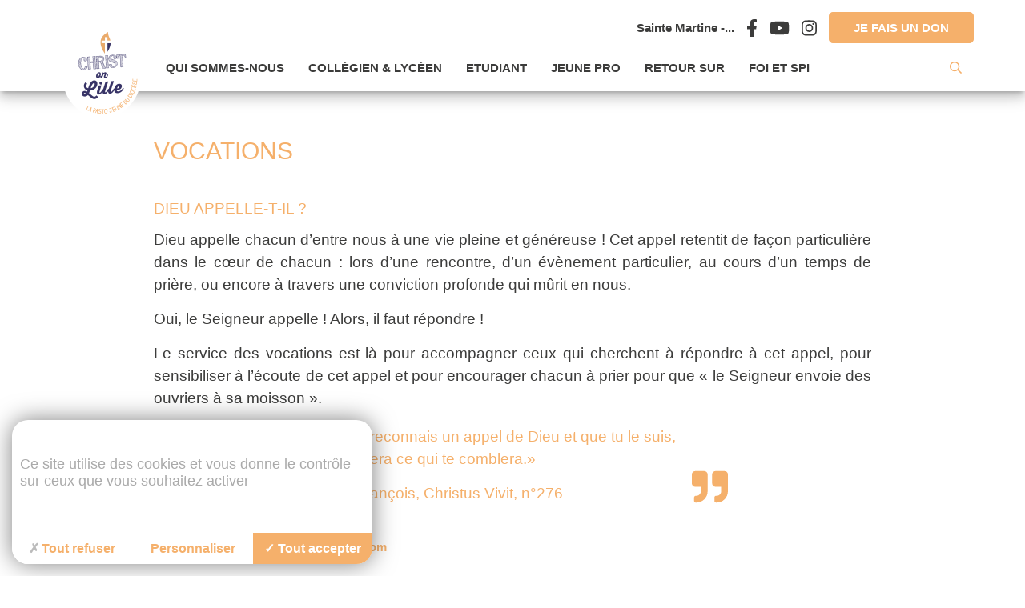

--- FILE ---
content_type: text/html; charset=UTF-8
request_url: https://christonlille.com/foi-et-spiritualite/vocation/
body_size: 13101
content:
<!doctype html>
<html lang="fr-FR">
  <head>
  <meta charset="utf-8">
  <meta http-equiv="x-ua-compatible" content="ie=edge">
  <meta name="viewport" content="width=device-width, initial-scale=1, shrink-to-fit=no">

  	
	<link href="https://cdn.keeo.com/tarteaucitron2.css" rel="stylesheet" type="text/css">
  <script src="https://cdn.keeo.com/tarteaucitron_style.js" type="text/javascript"></script>


	<style media="all">
	  :root {
		--tarteaucitron_primary: #f5b06b;
		--tarteaucitron_secondary: #ce6c0d;
	  }
	</style>
  
  <meta name='robots' content='index, follow, max-image-preview:large, max-snippet:-1, max-video-preview:-1' />
<script type="text/javascript" src="https://tarteaucitron.io/load.js?domain=christonlille.com&uuid=8c587d5c6e1d7eb205177c86f2a19dc117d82d3d"></script>
	<!-- This site is optimized with the Yoast SEO plugin v26.0 - https://yoast.com/wordpress/plugins/seo/ -->
	<title>Vocations - Christonlille | Christ on Lille</title>
	<link rel="canonical" href="https://christonlille.com/foi-et-spiritualite/vocation/" />
	<meta property="og:locale" content="fr_FR" />
	<meta property="og:type" content="article" />
	<meta property="og:title" content="Vocations - Christonlille" />
	<meta property="og:url" content="https://christonlille.com/foi-et-spiritualite/vocation/" />
	<meta property="og:site_name" content="Christonlille" />
	<meta property="article:modified_time" content="2024-12-09T08:30:00+00:00" />
	<meta name="twitter:card" content="summary_large_image" />
	<script type="application/ld+json" class="yoast-schema-graph">{"@context":"https://schema.org","@graph":[{"@type":"WebPage","@id":"https://christonlille.com/foi-et-spiritualite/vocation/","url":"https://christonlille.com/foi-et-spiritualite/vocation/","name":"Vocations - Christonlille","isPartOf":{"@id":"https://christonlille.com/#website"},"datePublished":"2021-02-23T13:18:04+00:00","dateModified":"2024-12-09T08:30:00+00:00","breadcrumb":{"@id":"https://christonlille.com/foi-et-spiritualite/vocation/#breadcrumb"},"inLanguage":"fr-FR","potentialAction":[{"@type":"ReadAction","target":["https://christonlille.com/foi-et-spiritualite/vocation/"]}]},{"@type":"BreadcrumbList","@id":"https://christonlille.com/foi-et-spiritualite/vocation/#breadcrumb","itemListElement":[{"@type":"ListItem","position":1,"name":"Accueil","item":"https://christonlille.com/"},{"@type":"ListItem","position":2,"name":"Foi et Spiritualité","item":"https://christonlille.com/foi-et-spiritualite/"},{"@type":"ListItem","position":3,"name":"Vocations"}]},{"@type":"WebSite","@id":"https://christonlille.com/#website","url":"https://christonlille.com/","name":"Christonlille","description":"","potentialAction":[{"@type":"SearchAction","target":{"@type":"EntryPoint","urlTemplate":"https://christonlille.com/?s={search_term_string}"},"query-input":{"@type":"PropertyValueSpecification","valueRequired":true,"valueName":"search_term_string"}}],"inLanguage":"fr-FR"}]}</script>
	<!-- / Yoast SEO plugin. -->


<link rel='dns-prefetch' href='//ajax.googleapis.com' />
<link rel='dns-prefetch' href='//christonlille.com' />
<link rel='dns-prefetch' href='//lille.catholique.fr' />
<link rel="alternate" title="oEmbed (JSON)" type="application/json+oembed" href="https://christonlille.com/wp-json/oembed/1.0/embed?url=https%3A%2F%2Fchristonlille.com%2Ffoi-et-spiritualite%2Fvocation%2F" />
<link rel="alternate" title="oEmbed (XML)" type="text/xml+oembed" href="https://christonlille.com/wp-json/oembed/1.0/embed?url=https%3A%2F%2Fchristonlille.com%2Ffoi-et-spiritualite%2Fvocation%2F&#038;format=xml" />
<style id='wp-img-auto-sizes-contain-inline-css' type='text/css'>
img:is([sizes=auto i],[sizes^="auto," i]){contain-intrinsic-size:3000px 1500px}
/*# sourceURL=wp-img-auto-sizes-contain-inline-css */
</style>
<link rel='stylesheet' id='venio-style-css' href='https://christonlille.com/app/plugins/venio/classes/../assets/venio.css?ver=6.9' type='text/css' media='all' />
<link rel='stylesheet' id='netsposts_css-css' href='https://christonlille.com/app/plugins/network-posts-extended/css/net_posts_extended.css?ver=6.9' type='text/css' media='all' />
<link rel='stylesheet' id='netsposts_star_css-css' href='https://christonlille.com/app/plugins/network-posts-extended/css/fontawesome-stars.css?ver=6.9' type='text/css' media='all' />
<link rel='stylesheet' id='wp_mailjet_form_builder_widget-widget-front-styles-css' href='https://christonlille.com/app/plugins/mailjet-for-wordpress/src/widgetformbuilder/css/front-widget.css?ver=6.1.5' type='text/css' media='all' />
<link rel='stylesheet' id='sage/main.css-css' href='https://lille.catholique.fr/app/themes/christonlille-sage/dist/styles/main_937e6875.css' type='text/css' media='all' />
<link rel='stylesheet' id='sib-front-css-css' href='https://christonlille.com/app/plugins/mailin/css/mailin-front.css?ver=6.9' type='text/css' media='all' />
<script type="text/javascript" src="https://ajax.googleapis.com/ajax/libs/jquery/3.4.1/jquery.min.js" id="jquery-js"></script>
<script type="text/javascript" id="sib-front-js-js-extra">
/* <![CDATA[ */
var sibErrMsg = {"invalidMail":"Veuillez entrer une adresse e-mail valide.","requiredField":"Veuillez compl\u00e9ter les champs obligatoires.","invalidDateFormat":"Veuillez entrer une date valide.","invalidSMSFormat":"Veuillez entrer une num\u00e9ro de t\u00e9l\u00e9phone valide."};
var ajax_sib_front_object = {"ajax_url":"https://christonlille.com/wp-admin/admin-ajax.php","ajax_nonce":"5547c43ea4","flag_url":"https://christonlille.com/app/plugins/mailin/img/flags/"};
//# sourceURL=sib-front-js-js-extra
/* ]]> */
</script>
<script type="text/javascript" src="https://christonlille.com/app/plugins/mailin/js/mailin-front.js?ver=1748254645" id="sib-front-js-js"></script>
<link rel="https://api.w.org/" href="https://christonlille.com/wp-json/" /><link rel="alternate" title="JSON" type="application/json" href="https://christonlille.com/wp-json/wp/v2/pages/2614" /><!-- Analytics by WP Statistics - https://wp-statistics.com -->
<link rel="icon" href="https://lille.catholique.fr/app/uploads/sites/43/2021/03/cropped-Sans-titre-5-32x32.png" sizes="32x32" />
<link rel="icon" href="https://lille.catholique.fr/app/uploads/sites/43/2021/03/cropped-Sans-titre-5-192x192.png" sizes="192x192" />
<link rel="apple-touch-icon" href="https://lille.catholique.fr/app/uploads/sites/43/2021/03/cropped-Sans-titre-5-180x180.png" />
<meta name="msapplication-TileImage" content="https://lille.catholique.fr/app/uploads/sites/43/2021/03/cropped-Sans-titre-5-270x270.png" />

      <link rel="icon" type="image/png" href="https://lille.catholique.fr/app/uploads/sites/43/2025/08/Pasto-jeunes-Diocese-de-Lille-ROND-500.png" />
  
  

  <style media="all">
    /*header .title .content a:hover {
        color: #f5b06b;
    }*/
    .btn-primary, .nf-form-content button {
        background-color: #f5b06b;
        border-color: #f5b06b;
        color: #fff;
    }
    .nf-form-content input[type=button], .nf-form-content input[type=submit] {
      background-color: #f5b06b!important;
      border: 1px solid #f5b06b!important;
      color: #fff!important;
    }
    .btn-primary:hover {
        color: #f5b06b;
        background-color: #fff;
    }
    .nf-form-content button:hover, .nf-form-content input[type=button]:hover, .nf-form-content input[type=submit]:hover {
      color: #f5b06b!important;
      border-color: #f5b06b!important;
      background-color: #fff!important;
    }
    .btn-secondary {
      background-color: #fff;
      border: 1px solid #f5b06b;
      color: #f5b06b;
    }
    .btn-secondary:hover {
        background-color: #f5b06b!important;
        color: #fff;
    }
    .btn-secondary-color {
      background-color: #373365;
      border-color: #373365;
      color: #fff;
    }
    .btn-secondary-color:hover {
      color: #373365;
      border-color: #373365;
      background-color: #fff;
    }
    /*.nav-main a:hover {
        background-color: #f5b06b!important;
        color: #fff!important;
    }*/
    .nav-main a:hover {
        /*border-bottom: 2px solid #f5b06b!important;*/
        color: #f5b06b!important;
        position: relative;
    }
    .nav-main ul li a:hover::after {
        content: "";
        position: absolute;
        bottom: 1rem;
        /*background-color: #f5b06b!important;
        background-clip: content-box;*/
        width: 100%;
        height: 1px;
        left: 0;
        padding: 0 1rem;
    }
    .nav-main ul li ul li a:hover::after {
        padding: 0 2rem;
        bottom: .5rem;
    }
    .mot-title .separator {
        background-color: #f5b06b!important;
    }
    .color-primary {
        color: #f5b06b;
    }
    .color-secondary {
      color: #373365;
    }
    a.color-primary:hover {
        color: #f5b06b;
    }
    .background-color-primary {
        background-color: #f5b06b;
    }
    .background-color-pastel {
        /*background-color: ;*/
        background-color: #f5b06b;
    }
    .background-color-secondary {
      background-color: #373365;
    }
    blockquote {
        color: #f5b06b;
    }
    blockquote:after, blockquote:before {
        background-color: #f5b06b;
    }
    h1, h2, h3, h4, h5, h6 {
        color: #f5b06b;
    }
    .datepicker-date-display {
        background-color: #f5b06b;
    }
    .datepicker-table td.is-today {
        color: #f5b06b;
    }
    .datepicker-table td.is-selected {
        background-color: #f5b06b;
        color: #fff;
    }
    .datepicker-cancel, .datepicker-clear, .datepicker-today, .datepicker-done {
        color: #f5b06b;
    }
    .category {
        background-color: #f5b06b;
    }
    input[type="submit"].btn-primary {
        background-color: #f5b06b!important;
        border: 1px solid #f5b06b!important;
    }
    input[type="submit"].btn-primary:hover {
        color: #f5b06b!important;
        background-color: #fff!important;
    }
    /* label focus color */
    .input-field input[type=text]:focus + label,
    .input-field input[type=tel]:focus + label,
    .input-field input[type=email]:focus + label,
    .input-field textarea:focus + label {
     color: #f5b06b!important;
    }
    /* label underline focus color */
    .input-field input[type=text]:focus,
    .input-field input[type=tel]:focus,
    .input-field input[type=email]:focus,
    .input-field textarea:focus{
     border: 1px solid #f5b06b!important;
     box-shadow: 0 1px 0 0 #f5b06b!important;
    }
    [type="checkbox"]:checked+span:not(.lever):before {
        border-right: 2px solid #f5b06b;
        border-bottom: 2px solid #f5b06b;
    }
    /*.section-submenu a:hover {
        color: #f5b06b;
    }*/
    .section-submenu a:hover svg {
        fill: #f5b06b;
    }
    .section-rubriques .sub-title {
      color: #f5b06b;
    }
    .acf-field .acf-label label {
      color: #f5b06b;
      font-size: 1.5rem;
      font-weight: 400!important;
    }
    a {
      color: #f5b06b;
    }
    .share-divblock a:hover {
      color: #f5b06b!important;
    }
    .section-files a:hover span {
      color: #f5b06b!important;
    }
    .title-after-line:after {
      background-color: #373365;
    }
    .alpha-divblock .alpha-link.selected {
      color: #f5b06b;
    }
    .section-declarations .section-title .separator {
      background-color: #373365;
    }
    a.color-grey:hover {
      color: #f5b06b;
    }
    a:hover span.color-grey {
      color: #f5b06b;
    }

    .nf-form-content button, .nf-form-content input[type=button], .nf-form-content input[type=submit] {
        background-color: #f5b06b!important;
        border-color: #f5b06b!important;
        color: #fff!important;
        border: 1px solid #f5b06b!important;
        padding: .5rem 2rem!important;
        cursor: pointer;
    }
    .nf-form-content button:hover, .nf-form-content input[type=button]:hover, .nf-form-content input[type=submit]:hover {
        color: #f5b06b!important;
        background-color: #fff!important;
    }
</style>

  
	

</head>
  <body class="wp-singular page-template page-template-tpl-listing tpl-listing page page-id-2614 page-child parent-pageid-2508 wp-theme-christonlille-sageresources vocation app-data index-data singular-data page-data page-2614-data page-vocation-data tpl-listing-data">
    <!--[if lte IE 9]>
      <p class="browserupgrade">Vous utilisez un navigateur <strong>obsolète</strong>. Veuillez <a href="https://outdatedbrowser.com/fr" target="_blank" rel="noopener" title="Mettre à jour votre navigateur">mettre à jour</a> votre navigateur pour améliorer votre expérience et votre sécurité.</p>
    <![endif]-->
    <div class="ie none" style="display:none;">
      <p class="browserupgrade">Vous utilisez un navigateur <strong>obsolète</strong>. Veuillez <a href="https://outdatedbrowser.com/fr" target="_blank" title="Mettre à jour votre navigateur" rel="noopener">mettre à jour</a> votre navigateur pour améliorer votre expérience et votre sécurité.</p>
    </div>
    <noscript>
      <div class="noscriptmsg">
        Pour accéder à toutes les fonctionnalités de ce site, vous devez activer JavaScript.
        Voici les <a href="https://www.enable-javascript.com/fr/" target="_blank" rel="noopener">instructions pour activer JavaScript dans votre navigateur Web</a>.
      </div>
    </noscript>
        <header class="header">
  <div class="wrapper z-depth-3">
    <div class="container-rem">
      <div class="row d-flex flex-wrap align-items-center">
        <div class="d-flex align-items-center logo-divblock">
          <a class="hdr-logo-link" href="https://christonlille.com" rel="home">
                          <img class="logo" src="https://lille.catholique.fr/app/uploads/sites/43/2025/08/Pasto-jeunes-Diocese-de-Lille-ROND-1024x1024.png" alt="Pasto jeunes - Diocèse de Lille ROND">
                      </a>
        </div>
        <div class="relative-divblock main-nav-divblock">
          <div class="title">
            
            <div class="links hide-on-med-and-down" style="display: flex; align-items: center; gap: 1rem;">
                              <a class="color-grey" href="https://nominis.cef.fr/contenus/saint/531/Sainte-Martine.html" target="_blank" rel="noopener">
                  <span>Sainte Martine -...</span>
                </a>
                                            <div class="socials" style="display: flex; align-items: center;">
                                      <a href="https://www.facebook.com/ChristOnLille/" target="_blank" style="line-height: 0;">
                      <svg height="22" xmlns="http://www.w3.org/2000/svg" viewBox="0 0 320 512"><!--! Font Awesome Pro 6.4.2 by @fontawesome  - https://fontawesome.com License - https://fontawesome.com/license (Commercial License) Copyright 2023 Fonticons, Inc. --><path d="M279.14 288l14.22-92.66h-88.91v-60.13c0-25.35 12.42-50.06 52.24-50.06h40.42V6.26S260.43 0 225.36 0c-73.22 0-121.08 44.38-121.08 124.72v70.62H22.89V288h81.39v224h100.17V288z" fill="currentColor"/></svg>                      
                    </a>
                                      <a href="https://www.youtube.com/channel/UCZt-1KV_N7ey3n0vYKKLfVw" target="_blank" style="line-height: 0;">
                      <svg height="22" xmlns="http://www.w3.org/2000/svg" viewBox="0 0 576 512"><!--! Font Awesome Pro 6.4.2 by @fontawesome  - https://fontawesome.com License - https://fontawesome.com/license (Commercial License) Copyright 2023 Fonticons, Inc. --><path d="M549.655 124.083c-6.281-23.65-24.787-42.276-48.284-48.597C458.781 64 288 64 288 64S117.22 64 74.629 75.486c-23.497 6.322-42.003 24.947-48.284 48.597-11.412 42.867-11.412 132.305-11.412 132.305s0 89.438 11.412 132.305c6.281 23.65 24.787 41.5 48.284 47.821C117.22 448 288 448 288 448s170.78 0 213.371-11.486c23.497-6.321 42.003-24.171 48.284-47.821 11.412-42.867 11.412-132.305 11.412-132.305s0-89.438-11.412-132.305zm-317.51 213.508V175.185l142.739 81.205-142.739 81.201z" fill="currentColor"/></svg>                      
                    </a>
                                      <a href="https://www.instagram.com/christonlille/" target="_blank" style="line-height: 0;">
                      <svg height="22" xmlns="http://www.w3.org/2000/svg" viewBox="0 0 448 512"><!--! Font Awesome Pro 6.4.2 by @fontawesome  - https://fontawesome.com License - https://fontawesome.com/license (Commercial License) Copyright 2023 Fonticons, Inc. --><path d="M224.1 141c-63.6 0-114.9 51.3-114.9 114.9s51.3 114.9 114.9 114.9S339 319.5 339 255.9 287.7 141 224.1 141zm0 189.6c-41.1 0-74.7-33.5-74.7-74.7s33.5-74.7 74.7-74.7 74.7 33.5 74.7 74.7-33.6 74.7-74.7 74.7zm146.4-194.3c0 14.9-12 26.8-26.8 26.8-14.9 0-26.8-12-26.8-26.8s12-26.8 26.8-26.8 26.8 12 26.8 26.8zm76.1 27.2c-1.7-35.9-9.9-67.7-36.2-93.9-26.2-26.2-58-34.4-93.9-36.2-37-2.1-147.9-2.1-184.9 0-35.8 1.7-67.6 9.9-93.9 36.1s-34.4 58-36.2 93.9c-2.1 37-2.1 147.9 0 184.9 1.7 35.9 9.9 67.7 36.2 93.9s58 34.4 93.9 36.2c37 2.1 147.9 2.1 184.9 0 35.9-1.7 67.7-9.9 93.9-36.2 26.2-26.2 34.4-58 36.2-93.9 2.1-37 2.1-147.8 0-184.8zM398.8 388c-7.8 19.6-22.9 34.7-42.6 42.6-29.5 11.7-99.5 9-132.1 9s-102.7 2.6-132.1-9c-19.6-7.8-34.7-22.9-42.6-42.6-11.7-29.5-9-99.5-9-132.1s-2.6-102.7 9-132.1c7.8-19.6 22.9-34.7 42.6-42.6 29.5-11.7 99.5-9 132.1-9s102.7-2.6 132.1 9c19.6 7.8 34.7 22.9 42.6 42.6 11.7 29.5 9 99.5 9 132.1s2.7 102.7-9 132.1z" fill="currentColor"/></svg>                      
                    </a>
                                  </div>
                                            <a class="btn-custom btn-primary" href="https://donnons-lille.catholique.fr/" target="_blank">Je fais un don</a>
                          </div>

          </div>
                                  <nav id="nav-main" class="nav-main hide-on-med-and-down" role="navigation">
              <ul>
          <li>
        <a  href=" # ">Qui sommes-nous</a>
                  <ul>
          <li>
        <a  href="https://christonlille.com/qui-sommes-nous/notre-role/">Notre rôle, notre équipe</a>
      </li>
          <li>
        <a  href="https://christonlille.com/qui-sommes-nous/nous-contacter/">Nous contacter</a>
      </li>
          <li>
        <a  href="https://christonlille.com/qui-sommes-nous/tu-as-besoin-de/">Prêt de matos</a>
      </li>
          <li>
        <a  href="https://christonlille.com/qui-sommes-nous/newsletter/">Newsletter</a>
      </li>
    	</ul>
              </li>
          <li>
        <a  href=" # ">Collégien &amp; Lycéen</a>
                  <ul>
          <li>
        <a  href="https://christonlille.com/collegien-lyceen/aumonerie-de-lenseignement-public/">Aumônerie de l&rsquo;Enseignement public</a>
      </li>
          <li>
        <a  href="https://christonlille.com/collegien-lyceen/groupes-et-mouvements/">Groupes et mouvements</a>
      </li>
          <li>
        <a  href="https://christonlille.com/collegien-lyceen/scoutisme/">Scoutisme</a>
      </li>
          <li>
        <a  href="https://christonlille.com/collegien-lyceen/enseignement-catholique/">Enseignement Catholique</a>
      </li>
          <li>
        <a  href="https://christonlille.com/collegien-lyceen/messe-des-jeunes/">Messe des jeunes</a>
      </li>
          <li>
        <a  href="https://christonlille.com/collegien-lyceen/solidarite/">Solidarité</a>
      </li>
    	</ul>
              </li>
          <li>
        <a  href=" # ">Etudiant</a>
                  <ul>
          <li>
        <a  href="https://christonlille.com/etudiant/aumoneries-etudiantes/">Aumôneries étudiantes</a>
      </li>
          <li>
        <a  href="https://christonlille.com/etudiant/groupes-et-mouvements/">Groupes et mouvements</a>
      </li>
          <li>
        <a  href="https://christonlille.com/jeune-pro/formation/">Formation</a>
      </li>
          <li>
        <a  href="https://christonlille.com/etudiant/scoutisme/">Scoutisme</a>
      </li>
          <li>
        <a  href="https://christonlille.com/etudiant/solidarite/">Solidarité</a>
      </li>
          <li>
        <a  href="https://christonlille.com/etudiant/logements/">Logements</a>
      </li>
    	</ul>
              </li>
          <li>
        <a  href=" # ">Jeune Pro</a>
                  <ul>
          <li>
        <a  href="https://christonlille.com/jeune-pro/groupes-et-mouvements/">Groupes et mouvements</a>
      </li>
          <li>
        <a  href="https://christonlille.com/jeune-pro/formation/">Formation</a>
      </li>
          <li>
        <a  href="https://christonlille.com/jeune-pro/solidarite/">Solidarité</a>
      </li>
          <li>
        <a  href="https://christonlille.com/jeune-pro/logements/">Logements</a>
      </li>
    	</ul>
              </li>
          <li>
        <a  href=" # ">Retour sur</a>
                  <ul>
          <li>
        <a  href="https://christonlille.com/retour-sur/evenements/">Evènements</a>
      </li>
          <li>
        <a  href="https://christonlille.com/retour-sur/leve-toi-avec-rcf/">Lève toi ! avec RCF</a>
      </li>
          <li>
        <a  href="https://christonlille.com/retour-sur/temoignages/">Témoignages</a>
      </li>
    	</ul>
              </li>
          <li>
        <a  href=" # ">Foi et Spi</a>
                  <ul>
          <li>
        <a  href="https://christonlille.com/foi-et-spiritualite/priere/">Prière</a>
      </li>
          <li>
        <a  href="https://christonlille.com/foi-et-spiritualite/vocation/">Vocations</a>
      </li>
          <li>
        <a  href="https://christonlille.com/presentation-maisonsaintandre/">Maison Saint André</a>
      </li>
          <li>
        <a  href="https://christonlille.com/foi-et-spiritualite/sacrements/">Sacrements</a>
      </li>
    	</ul>
              </li>
        <li class="float-right">
      <a class="search-btn" href="#" style="color: #f5b06b;"><i class="far fa-search"></i></a>
    </li>
	</ul>
            </nav><!-- #nav -->
                      

          <form class="search-form" id="search-form" method="post" action="https://christonlille.com/">
            <input class="search-input" type="text" name="s" id="s" value="" placeholder="Rechercher">
            <button class="search-btn-submit color-primary" type="submit" name="search-btn-submit"><i class="far fa-search"></i></button>
          </form>

        </div>

        <div class="navigation-divblock hide-on-large-only">
          <ul id="slide-out" class="sidenav">
              <ul>
          <li>
        <a  href=" # ">Qui sommes-nous</a>
                  <ul>
          <li>
        <a  href="https://christonlille.com/qui-sommes-nous/notre-role/">Notre rôle, notre équipe</a>
      </li>
          <li>
        <a  href="https://christonlille.com/qui-sommes-nous/nous-contacter/">Nous contacter</a>
      </li>
          <li>
        <a  href="https://christonlille.com/qui-sommes-nous/tu-as-besoin-de/">Prêt de matos</a>
      </li>
          <li>
        <a  href="https://christonlille.com/qui-sommes-nous/newsletter/">Newsletter</a>
      </li>
    	</ul>
              </li>
          <li>
        <a  href=" # ">Collégien &amp; Lycéen</a>
                  <ul>
          <li>
        <a  href="https://christonlille.com/collegien-lyceen/aumonerie-de-lenseignement-public/">Aumônerie de l&rsquo;Enseignement public</a>
      </li>
          <li>
        <a  href="https://christonlille.com/collegien-lyceen/groupes-et-mouvements/">Groupes et mouvements</a>
      </li>
          <li>
        <a  href="https://christonlille.com/collegien-lyceen/scoutisme/">Scoutisme</a>
      </li>
          <li>
        <a  href="https://christonlille.com/collegien-lyceen/enseignement-catholique/">Enseignement Catholique</a>
      </li>
          <li>
        <a  href="https://christonlille.com/collegien-lyceen/messe-des-jeunes/">Messe des jeunes</a>
      </li>
          <li>
        <a  href="https://christonlille.com/collegien-lyceen/solidarite/">Solidarité</a>
      </li>
    	</ul>
              </li>
          <li>
        <a  href=" # ">Etudiant</a>
                  <ul>
          <li>
        <a  href="https://christonlille.com/etudiant/aumoneries-etudiantes/">Aumôneries étudiantes</a>
      </li>
          <li>
        <a  href="https://christonlille.com/etudiant/groupes-et-mouvements/">Groupes et mouvements</a>
      </li>
          <li>
        <a  href="https://christonlille.com/jeune-pro/formation/">Formation</a>
      </li>
          <li>
        <a  href="https://christonlille.com/etudiant/scoutisme/">Scoutisme</a>
      </li>
          <li>
        <a  href="https://christonlille.com/etudiant/solidarite/">Solidarité</a>
      </li>
          <li>
        <a  href="https://christonlille.com/etudiant/logements/">Logements</a>
      </li>
    	</ul>
              </li>
          <li>
        <a  href=" # ">Jeune Pro</a>
                  <ul>
          <li>
        <a  href="https://christonlille.com/jeune-pro/groupes-et-mouvements/">Groupes et mouvements</a>
      </li>
          <li>
        <a  href="https://christonlille.com/jeune-pro/formation/">Formation</a>
      </li>
          <li>
        <a  href="https://christonlille.com/jeune-pro/solidarite/">Solidarité</a>
      </li>
          <li>
        <a  href="https://christonlille.com/jeune-pro/logements/">Logements</a>
      </li>
    	</ul>
              </li>
          <li>
        <a  href=" # ">Retour sur</a>
                  <ul>
          <li>
        <a  href="https://christonlille.com/retour-sur/evenements/">Evènements</a>
      </li>
          <li>
        <a  href="https://christonlille.com/retour-sur/leve-toi-avec-rcf/">Lève toi ! avec RCF</a>
      </li>
          <li>
        <a  href="https://christonlille.com/retour-sur/temoignages/">Témoignages</a>
      </li>
    	</ul>
              </li>
          <li>
        <a  href=" # ">Foi et Spi</a>
                  <ul>
          <li>
        <a  href="https://christonlille.com/foi-et-spiritualite/priere/">Prière</a>
      </li>
          <li>
        <a  href="https://christonlille.com/foi-et-spiritualite/vocation/">Vocations</a>
      </li>
          <li>
        <a  href="https://christonlille.com/presentation-maisonsaintandre/">Maison Saint André</a>
      </li>
          <li>
        <a  href="https://christonlille.com/foi-et-spiritualite/sacrements/">Sacrements</a>
      </li>
    	</ul>
              </li>
        <li class="">
      <form class="search-form" id="search-form" action="https://christonlille.com" method="post">
        <input class="search-input" type="text" name="s" id="s" value="" placeholder="Rechercher">
        <button class="search-btn-submit color-primary" type="submit" name="search-btn-submit"><i class="far fa-search"></i></button>
      </form>
    </li>
  </ul>
          </ul>
          <a href="#" class="menu-trigger ">
              <span class="menu-text">MENU</span>
              <div class="nav-icon">
                  <span></span>
                  <span></span>
                  <span></span>
              </div>
          </a>
          <div class="links">
                          <div class="socials">
                                  <a href="https://www.facebook.com/ChristOnLille/" target="_blank" rel="noopener" title="Retrouvez nous sur les réseaux">
                    <svg height="22" xmlns="http://www.w3.org/2000/svg" viewBox="0 0 320 512"><!--! Font Awesome Pro 6.4.2 by @fontawesome  - https://fontawesome.com License - https://fontawesome.com/license (Commercial License) Copyright 2023 Fonticons, Inc. --><path d="M279.14 288l14.22-92.66h-88.91v-60.13c0-25.35 12.42-50.06 52.24-50.06h40.42V6.26S260.43 0 225.36 0c-73.22 0-121.08 44.38-121.08 124.72v70.62H22.89V288h81.39v224h100.17V288z" fill="currentColor"/></svg>                    
                  </a>
                                  <a href="https://www.youtube.com/channel/UCZt-1KV_N7ey3n0vYKKLfVw" target="_blank" rel="noopener" title="Retrouvez nous sur les réseaux">
                    <svg height="22" xmlns="http://www.w3.org/2000/svg" viewBox="0 0 576 512"><!--! Font Awesome Pro 6.4.2 by @fontawesome  - https://fontawesome.com License - https://fontawesome.com/license (Commercial License) Copyright 2023 Fonticons, Inc. --><path d="M549.655 124.083c-6.281-23.65-24.787-42.276-48.284-48.597C458.781 64 288 64 288 64S117.22 64 74.629 75.486c-23.497 6.322-42.003 24.947-48.284 48.597-11.412 42.867-11.412 132.305-11.412 132.305s0 89.438 11.412 132.305c6.281 23.65 24.787 41.5 48.284 47.821C117.22 448 288 448 288 448s170.78 0 213.371-11.486c23.497-6.321 42.003-24.171 48.284-47.821 11.412-42.867 11.412-132.305 11.412-132.305s0-89.438-11.412-132.305zm-317.51 213.508V175.185l142.739 81.205-142.739 81.201z" fill="currentColor"/></svg>                    
                  </a>
                                  <a href="https://www.instagram.com/christonlille/" target="_blank" rel="noopener" title="Retrouvez nous sur les réseaux">
                    <svg height="22" xmlns="http://www.w3.org/2000/svg" viewBox="0 0 448 512"><!--! Font Awesome Pro 6.4.2 by @fontawesome  - https://fontawesome.com License - https://fontawesome.com/license (Commercial License) Copyright 2023 Fonticons, Inc. --><path d="M224.1 141c-63.6 0-114.9 51.3-114.9 114.9s51.3 114.9 114.9 114.9S339 319.5 339 255.9 287.7 141 224.1 141zm0 189.6c-41.1 0-74.7-33.5-74.7-74.7s33.5-74.7 74.7-74.7 74.7 33.5 74.7 74.7-33.6 74.7-74.7 74.7zm146.4-194.3c0 14.9-12 26.8-26.8 26.8-14.9 0-26.8-12-26.8-26.8s12-26.8 26.8-26.8 26.8 12 26.8 26.8zm76.1 27.2c-1.7-35.9-9.9-67.7-36.2-93.9-26.2-26.2-58-34.4-93.9-36.2-37-2.1-147.9-2.1-184.9 0-35.8 1.7-67.6 9.9-93.9 36.1s-34.4 58-36.2 93.9c-2.1 37-2.1 147.9 0 184.9 1.7 35.9 9.9 67.7 36.2 93.9s58 34.4 93.9 36.2c37 2.1 147.9 2.1 184.9 0 35.9-1.7 67.7-9.9 93.9-36.2 26.2-26.2 34.4-58 36.2-93.9 2.1-37 2.1-147.8 0-184.8zM398.8 388c-7.8 19.6-22.9 34.7-42.6 42.6-29.5 11.7-99.5 9-132.1 9s-102.7 2.6-132.1-9c-19.6-7.8-34.7-22.9-42.6-42.6-11.7-29.5-9-99.5-9-132.1s-2.6-102.7 9-132.1c7.8-19.6 22.9-34.7 42.6-42.6 29.5-11.7 99.5-9 132.1-9s102.7-2.6 132.1 9c19.6 7.8 34.7 22.9 42.6 42.6 11.7 29.5 9 99.5 9 132.1s2.7 102.7-9 132.1z" fill="currentColor"/></svg>                    
                  </a>
                              </div>
                                      <a class="btn-custom btn-primary" href="https://donnons-lille.catholique.fr/" target="_blank" rel="noopener">Faire un don</a>
                      </div>
        </div>
      </div>
    </div>
  </div>
</header>
    <div class="wrap" role="document">
      <div class="content">
        <main class="main">
             
    <div class="tpl-listing">
      <div class="container padding-tb4">
        <div class="row">
          <div class="col s12">
            <h1>Vocations</h1>
          </div>
        </div>
                  <section class="section-post-content">
            <div class="row ">
              <div class="col s12">
                <div class="content">
                  <h2 class="paragraph" style="text-align: justify;"><span class="normaltextrun" style="font-size: 14pt;">Dieu appelle-t-il ?  </span></h2>
<p style="text-align: justify;"><span style="font-size: 14pt;">Dieu appelle chacun d’entre nous à une vie pleine et généreuse ! Cet appel retentit de façon particulière dans le cœur de chacun : lors d’une rencontre, d’un évènement particulier, au cours d’un temps de prière, ou encore à travers une conviction profonde qui mûrit en nous.  </span></p>
<p style="text-align: justify;"><span style="font-size: 14pt;">Oui, le Seigneur appelle ! Alors, il faut répondre ! </span></p>
<p style="text-align: justify;"><span style="font-size: 14pt;">Le service des vocations est là pour accompagner ceux qui cherchent à répondre à cet appel, pour sensibiliser à l’écoute de cet appel et pour encourager chacun à prier pour que « le Seigneur envoie des ouvriers à sa moisson ». </span></p>
<blockquote>
<p class="paragraph" align="center"><span class="normaltextrun" style="font-size: 14pt;">« Sois certain que, si tu reconnais un appel de Dieu et que tu le suis, ce sera ce qui te comblera.» </span></p>
<p class="paragraph" align="center"><span class="normaltextrun" style="font-size: 14pt;">Pape François, Christus Vivit, n°276 </span></p>
</blockquote>
<p style="text-align: left;" align="center">Contact : Père Charles-Marie Rigail<br />
06 63 81 80 86 &#8211; <a title="mailto:vocationslille@gmail.com" href="mailto:vocationslille@gmail.com">vocationslille@gmail.com</a></p>

                </div>
              </div>
            </div>
          </section>
                          <section class="section-actu">
            <div class="row d-flex flex-wrap">
                                              <article class="col s12 m6 l3 item">
                  <div class="content">
                                          <a href="https://christonlille.com/5-etapes-pour-mieux-discerner/">
                                                                  <img class="lazy" ssrc="https://lille.catholique.fr/app/themes/christonlille-sage/dist/images/loading_d41d8cd9.gif" data-src="https://lille.catholique.fr/app/uploads/sites/43/2021/02/Vacances-350x200.png" alt="Vacances">
                                            <div class="body">
                        <h1 class="color-primary">5 étapes pour mieux discerner</h1>
                                                  <p>« Parle Seigneur, ton serviteur écoute ! » 1 Sm 3,9</p>
                                              </div>
                    </a>
                  </div>
                </article>
                                              <article class="col s12 m6 l3 item">
                  <div class="content">
                                          <a href="https://christonlille.com/trouver-un-accompagnateur-spi/">
                                                                  <img class="lazy" ssrc="https://lille.catholique.fr/app/themes/christonlille-sage/dist/images/loading_d41d8cd9.gif" data-src="https://lille.catholique.fr/app/uploads/sites/43/2020/12/22781-350x200.jpg" alt="viespirituellemission">
                                            <div class="body">
                        <h1 class="color-primary">Trouver un accompagnateur spi&rsquo;</h1>
                                              </div>
                    </a>
                  </div>
                </article>
                                              <article class="col s12 m6 l3 item">
                  <div class="content">
                                          <a href="https://christonlille.com/groupes-de-discernement/">
                                                                  <img class="lazy" ssrc="https://lille.catholique.fr/app/themes/christonlille-sage/dist/images/loading_d41d8cd9.gif" data-src="https://lille.catholique.fr/app/uploads/sites/43/2021/02/vocation-appeler-350x200.png" alt="vocation appeler">
                                            <div class="body">
                        <h1 class="color-primary">Groupes de discernement</h1>
                                                  <p>Religieuse ? apostolique ? Contemplative ? Institut séculier ? Vierge consacrée ?</p>
                                              </div>
                    </a>
                  </div>
                </article>
                                              <article class="col s12 m6 l3 item">
                  <div class="content">
                                          <a href="https://christonlille.com/priere-pour-les-vocations/">
                                                                  <img class="lazy" ssrc="https://lille.catholique.fr/app/themes/christonlille-sage/dist/images/loading_d41d8cd9.gif" data-src="https://lille.catholique.fr/app/uploads/sites/43/2020/12/23534-350x200.jpg" alt="priere">
                                            <div class="body">
                        <h1 class="color-primary">Prière pour les vocations</h1>
                                              </div>
                    </a>
                  </div>
                </article>
                                              <article class="col s12 m6 l3 item">
                  <div class="content">
                                          <a href="https://christonlille.com/vocation-appeler/">
                                                                  <img class="lazy" ssrc="https://lille.catholique.fr/app/themes/christonlille-sage/dist/images/loading_d41d8cd9.gif" data-src="https://lille.catholique.fr/app/uploads/sites/43/2021/02/vocation-appeler-350x200.png" alt="vocation appeler">
                                            <div class="body">
                        <h1 class="color-primary">LA VOCATION SELON LE PAPE FRANÇOIS</h1>
                                                  <p>Vocation vient de vocare … et vocare (en latin donc) veut dire appeler.</p>
                                              </div>
                    </a>
                  </div>
                </article>
                                              <article class="col s12 m6 l3 item">
                  <div class="content">
                                          <a href="https://christonlille.com/event/retraite-de-discernement-2/" target="_blank" rel="noopener">
                                                                  <img class="lazy" ssrc="https://lille.catholique.fr/app/themes/christonlille-sage/dist/images/loading_d41d8cd9.gif" data-src="https://lille.catholique.fr/app/uploads/sites/43/2024/12/retraite-nd-de-wisques-1536x384-284131-350x200.jpg" alt="retraite-nd-de-wisques-1536x384-284131">
                                            <div class="body">
                        <h1 class="color-primary">Retraite de discernement 2025</h1>
                                                  <p> Retraite est destinée aux étudiantes et jeunes pro qui souhaitent prendre un temps sous le regard de Dieu pour réfléchir...</p>
                                              </div>
                    </a>
                  </div>
                </article>
                                              <article class="col s12 m6 l3 item">
                  <div class="content">
                                          <a href="https://christonlille.com/journee-de-priere-pour-les-vocations-2023/">
                                                                  <img class="lazy" ssrc="https://lille.catholique.fr/app/themes/christonlille-sage/dist/images/loading_d41d8cd9.gif" data-src="https://lille.catholique.fr/app/uploads/sites/43/2022/03/Illustration-article-site-6-350x200.png" alt="Vocations">
                                            <div class="body">
                        <h1 class="color-primary">Journée de prière pour les vocations 2023</h1>
                                                  <p>Voici un mot qui fait souvent peur aux plus jeunes et qui laisse parfois dubitatif les plus anciens. </p>
                                              </div>
                    </a>
                  </div>
                </article>
                                              <article class="col s12 m6 l3 item">
                  <div class="content">
                                          <a href="https://christonlille.com/festival-jeunes-ta-vie-est-mission/">
                                                                  <img class="lazy" ssrc="https://lille.catholique.fr/app/themes/christonlille-sage/dist/images/loading_d41d8cd9.gif" data-src="https://lille.catholique.fr/app/uploads/sites/43/2021/12/Évènement-site-9-350x200.png" alt="Évènement site -9">
                                            <div class="body">
                        <h1 class="color-primary">Festival jeunes &#8211; Ta vie est Mission</h1>
                                                  <p> « Toute vie est vocation » disait le pape Paul VI, ce weekend veut donner du contenu et des moyens...</p>
                                              </div>
                    </a>
                  </div>
                </article>
                                              <article class="col s12 m6 l3 item">
                  <div class="content">
                                          <a href="https://christonlille.com/journee-de-priere-pour-les-vocations/">
                                                                  <img class="lazy" ssrc="https://lille.catholique.fr/app/themes/christonlille-sage/dist/images/loading_d41d8cd9.gif" data-src="https://lille.catholique.fr/app/uploads/sites/43/2022/03/Illustration-article-site-6-350x200.png" alt="Vocations">
                                            <div class="body">
                        <h1 class="color-primary">Journée de prière pour les vocations 2022</h1>
                                                  <p>Elle coïncide avec le dimanche du « Bon Pasteur », le 4e dimanche de Pâques.</p>
                                              </div>
                    </a>
                  </div>
                </article>
                                              <article class="col s12 m6 l3 item">
                  <div class="content">
                                          <a href="https://christonlille.com/preparationauseminaire/">
                                                                  <img class="lazy" ssrc="https://lille.catholique.fr/app/themes/christonlille-sage/dist/images/loading_d41d8cd9.gif" data-src="https://lille.catholique.fr/app/uploads/sites/43/2021/04/Semaine-Sainte-13-350x200.png" alt="Bannière Maison saint André">
                                            <div class="body">
                        <h1 class="color-primary">ANNÉE DE PROPEDEUTIQUE</h1>
                                                  <p>Présentation de la propédeutique</p>
                                              </div>
                    </a>
                  </div>
                </article>
                                              <article class="col s12 m6 l3 item">
                  <div class="content">
                                          <a href="https://christonlille.com/dizainier-des-vocations/">
                                                                  <img class="lazy" ssrc="https://lille.catholique.fr/app/themes/christonlille-sage/dist/images/loading_d41d8cd9.gif" data-src="https://lille.catholique.fr/app/uploads/sites/43/2021/02/chapelet-350x200.png" alt="chapelet">
                                            <div class="body">
                        <h1 class="color-primary">Dizainier des vocations</h1>
                                                  <p>5 minutes de prière pour les vocations</p>
                                              </div>
                    </a>
                  </div>
                </article>
                                              <article class="col s12 m6 l3 item">
                  <div class="content">
                                          <a href="https://christonlille.com/consecration-de-stephanie/">
                                                                  <img class="lazy" ssrc="https://lille.catholique.fr/app/themes/christonlille-sage/dist/images/loading_d41d8cd9.gif" data-src="https://lille.catholique.fr/app/uploads/sites/43/2021/04/aHR0cHM6Ly93d3cueW91dHViZS5jb20vd2F0Y2g_dj1VX1UwbzZJUlNjbw-350x200.png" alt="Stéphanie Cuminal">
                                            <div class="body">
                        <h1 class="color-primary">Consécration de Stéphanie</h1>
                                                  <p>Le 21 mai prochain, Stéphanie sera consacrée, dans l’Ordo Virginum</p>
                                              </div>
                    </a>
                  </div>
                </article>
                                              <article class="col s12 m6 l3 item">
                  <div class="content">
                                          <a href="https://rcf.fr/actualite/actualite-religieuse/une-annee-de-prepa-spirituelle-pour-jeunes-chretiens-ouvre-lille?unkp=04d8018ccfa31f31e92c842dcffadc53&amp;amp;fbclid=IwAR3ykdoGYWrOLn1LAT1JTwIY_4lzlho-CRF0dlHRZLLkKdJB1cRX-hIfvjw#.YG_91maq5q4.facebook" target="_blank" rel="noopener">
                                                                  <img class="lazy" ssrc="https://lille.catholique.fr/app/themes/christonlille-sage/dist/images/loading_d41d8cd9.gif" data-src="https://lille.catholique.fr/app/uploads/sites/43/2021/04/msa_bis_0.jpg" alt="Christophe et Hugo">
                                            <div class="body">
                        <h1 class="color-primary">Témoignage d&rsquo;Hugo sur RCF</h1>
                                                  <p>Une année de prépa spirituelle pour jeunes chrétiens ouvre à Lille</p>
                                              </div>
                    </a>
                  </div>
                </article>
                                              <article class="col s12 m6 l3 item">
                  <div class="content">
                                          <a href="https://rcf.fr/actualite/actualite-religieuse/la-maison-saint-andre-fait-le-pari-d-une-jeunesse-chretienne-bien-for" target="_blank" rel="noopener">
                                                                  <img class="lazy" ssrc="https://lille.catholique.fr/app/themes/christonlille-sage/dist/images/loading_d41d8cd9.gif" data-src="https://lille.catholique.fr/app/uploads/sites/43/2021/05/padre-1920x650-350x200.jpg" alt="padre-1920x650">
                                            <div class="body">
                        <h1 class="color-primary">Témoignage des Padres sur RCF</h1>
                                                  <p>La Maison Saint André fait le pari d'une jeunesse chrétienne bien formée</p>
                                              </div>
                    </a>
                  </div>
                </article>
                                              <article class="col s12 m6 l3 item">
                  <div class="content">
                                          <a href="https://jeunes-vocations.catholique.fr/actualites/300260-message-du-saint-pere-pour-la-58eme-journee-mondiale-de-priere-pour-les-vocations/?fbclid=IwAR1SyYLuwCjqNS0cJx0QmyR71j8n4HXDAoEPxJJWtBaBP5MekJFF8ekgHAM" target="_blank" rel="noopener">
                                                                  <img class="lazy" ssrc="https://lille.catholique.fr/app/themes/christonlille-sage/dist/images/loading_d41d8cd9.gif" data-src="https://lille.catholique.fr/app/uploads/sites/43/2021/03/Sans-titre-350x200.png" alt="Vatican">
                                            <div class="body">
                        <h1 class="color-primary">Saint Joseph : le songe de la vocation</h1>
                                                  <p>Message du Saint Père pour la 58ème journée mondiale de prière pour les vocations</p>
                                              </div>
                    </a>
                  </div>
                </article>
                                              <article class="col s12 m6 l3 item">
                  <div class="content">
                                          <a href="https://christonlille.com/journee-mondiale-de-priere-pour-les-vocations/">
                                                                  <img class="lazy" ssrc="https://lille.catholique.fr/app/themes/christonlille-sage/dist/images/loading_d41d8cd9.gif" data-src="https://lille.catholique.fr/app/uploads/sites/43/2021/04/Semaine-Sainte-12-350x200.png" alt="Journée Mondiale Vocation">
                                            <div class="body">
                        <h1 class="color-primary">Journée Mondiale de Prière pour les Vocations</h1>
                                                  <p>Dimanche 25 avril 2021</p>
                                              </div>
                    </a>
                  </div>
                </article>
                                              <article class="col s12 m6 l3 item">
                  <div class="content">
                                          <a href="https://christonlille.com/message-du-pape-pour-la-57eme-journee-mondiale-de-priere-pour-les-vocations/">
                                                                  <img class="lazy" ssrc="https://lille.catholique.fr/app/themes/christonlille-sage/dist/images/loading_d41d8cd9.gif" data-src="https://lille.catholique.fr/app/uploads/sites/43/2020/12/22506-350x200.jpg" alt="Affiche vocations avec date 2020-HD copie 2">
                                            <div class="body">
                        <h1 class="color-primary">57ème Journée Mondiale de Prière pour les Vocations</h1>
                                                  <p>Depuis 1964, le 4ème dimanche de Pâques, lors duquel est proclamé l’Evangile du Bon Pasteur, a lieu la journée mondiale...</p>
                                              </div>
                    </a>
                  </div>
                </article>
                          </div>
          </section>
        
              </div>
    </div>

          </main>
              </div>
    </div>
        <footer id="footer" class="padding-tb2">
  <div class="main-footer">
    <div class="container relative">
      <div class="row d-flex flex-wrap">
        <div class="col s12 m12 l4 item">
          <div class="content">
            <span class="h3 uppercase">Ressources</span>
                                        <ul>
          <li>
        <a  href="https://lille.catholique.fr/accueil/galerie-photos-2/">Galerie Photos</a>
      </li>
          <li>
        <a  href="https://www.youtube.com/channel/UCRy549JHRrpEMLUtU72iEwQ?view_as=subscriber">Galerie vidéos</a>
      </li>
          <li>
        <a  href="https://lille.catholique.fr/pratique/annuaire-diocesain/">Annuaire diocésain</a>
      </li>
          <li>
        <a  href="http://messes.info">Messes Info</a>
      </li>
          <li>
        <a  href="http://notre-eglise.lille.catholique.fr">Intranet Notre E-glise</a>
      </li>
    	</ul>
                      </div>
        </div>
        <div class="col s12 m12 l4 item">
          <div class="content">
            <span class="h3 uppercase">Rester en contact</span>
                                                    
                          <a href="https://christonlille.com/dashboard/dashboard" target="_blank">Publier sur le site</a>
                                      <div class="socials">
                                  <a href="https://www.facebook.com/ChristOnLille/" target="_blank">
                    <svg height="22" xmlns="http://www.w3.org/2000/svg" viewBox="0 0 320 512"><!--! Font Awesome Pro 6.4.2 by @fontawesome  - https://fontawesome.com License - https://fontawesome.com/license (Commercial License) Copyright 2023 Fonticons, Inc. --><path d="M279.14 288l14.22-92.66h-88.91v-60.13c0-25.35 12.42-50.06 52.24-50.06h40.42V6.26S260.43 0 225.36 0c-73.22 0-121.08 44.38-121.08 124.72v70.62H22.89V288h81.39v224h100.17V288z" fill="currentColor"/></svg>                    
                  </a>
                                  <a href="https://www.youtube.com/channel/UCZt-1KV_N7ey3n0vYKKLfVw" target="_blank">
                    <svg height="22" xmlns="http://www.w3.org/2000/svg" viewBox="0 0 576 512"><!--! Font Awesome Pro 6.4.2 by @fontawesome  - https://fontawesome.com License - https://fontawesome.com/license (Commercial License) Copyright 2023 Fonticons, Inc. --><path d="M549.655 124.083c-6.281-23.65-24.787-42.276-48.284-48.597C458.781 64 288 64 288 64S117.22 64 74.629 75.486c-23.497 6.322-42.003 24.947-48.284 48.597-11.412 42.867-11.412 132.305-11.412 132.305s0 89.438 11.412 132.305c6.281 23.65 24.787 41.5 48.284 47.821C117.22 448 288 448 288 448s170.78 0 213.371-11.486c23.497-6.321 42.003-24.171 48.284-47.821 11.412-42.867 11.412-132.305 11.412-132.305s0-89.438-11.412-132.305zm-317.51 213.508V175.185l142.739 81.205-142.739 81.201z" fill="currentColor"/></svg>                    
                  </a>
                                  <a href="https://www.instagram.com/christonlille/" target="_blank">
                    <svg height="22" xmlns="http://www.w3.org/2000/svg" viewBox="0 0 448 512"><!--! Font Awesome Pro 6.4.2 by @fontawesome  - https://fontawesome.com License - https://fontawesome.com/license (Commercial License) Copyright 2023 Fonticons, Inc. --><path d="M224.1 141c-63.6 0-114.9 51.3-114.9 114.9s51.3 114.9 114.9 114.9S339 319.5 339 255.9 287.7 141 224.1 141zm0 189.6c-41.1 0-74.7-33.5-74.7-74.7s33.5-74.7 74.7-74.7 74.7 33.5 74.7 74.7-33.6 74.7-74.7 74.7zm146.4-194.3c0 14.9-12 26.8-26.8 26.8-14.9 0-26.8-12-26.8-26.8s12-26.8 26.8-26.8 26.8 12 26.8 26.8zm76.1 27.2c-1.7-35.9-9.9-67.7-36.2-93.9-26.2-26.2-58-34.4-93.9-36.2-37-2.1-147.9-2.1-184.9 0-35.8 1.7-67.6 9.9-93.9 36.1s-34.4 58-36.2 93.9c-2.1 37-2.1 147.9 0 184.9 1.7 35.9 9.9 67.7 36.2 93.9s58 34.4 93.9 36.2c37 2.1 147.9 2.1 184.9 0 35.9-1.7 67.7-9.9 93.9-36.2 26.2-26.2 34.4-58 36.2-93.9 2.1-37 2.1-147.8 0-184.8zM398.8 388c-7.8 19.6-22.9 34.7-42.6 42.6-29.5 11.7-99.5 9-132.1 9s-102.7 2.6-132.1-9c-19.6-7.8-34.7-22.9-42.6-42.6-11.7-29.5-9-99.5-9-132.1s-2.6-102.7 9-132.1c7.8-19.6 22.9-34.7 42.6-42.6 29.5-11.7 99.5-9 132.1-9s102.7-2.6 132.1 9c19.6 7.8 34.7 22.9 42.6 42.6 11.7 29.5 9 99.5 9 132.1s2.7 102.7-9 132.1z" fill="currentColor"/></svg>                    
                  </a>
                              </div>
                      </div>
        </div>
        <div class="col s12 m12 l4 item">
          <div class="content">
            <span class="h3 uppercase">Partenaires</span>
                                        <ul>
          <li>
        <a  href="http://lille.catholique.fr">Diocèse de Lille</a>
      </li>
          <li>
        <a  href="https://detente-priere.fr">Détente et prière</a>
      </li>
          <li>
        <a  href="http://www.univ-catholille.fr/">Université Catholique de Lille</a>
      </li>
          <li>
        <a  href="https://enseignement-catholique.fr/">Enseignement Catholique</a>
      </li>
          <li>
        <a  href="https://rcf.fr/">RCF Hauts de France</a>
      </li>
          <li>
        <a  href="https://jeunes-vocations.catholique.fr">Jeunes et Vocations</a>
      </li>
    	</ul>
                      </div>
        </div>
      </div>
              <a href="https://christonlille.com">
          <img src="https://lille.catholique.fr/app/uploads/sites/43/2025/08/Pasto-jeunes-Diocese-de-Lille-ROND-500-300x300.png" alt="Pasto jeunes - Diocèse de Lille ROND 500">
        </a>
          </div>
  </div>
  <div class="sub-footer">
    <div class="container">
      <div class="col s12 center">
        <span>Copyright &copy; 2026 Diocèse de Lille</span> <span class="pipe">|</span>
                            <a  href="https://christonlille.com/accueil/mentions-legales/">Mentions légales</a>
    <span class="pipe">|</span>
                </div>
    </div>
  </div>
</footer>
    <script type="speculationrules">
{"prefetch":[{"source":"document","where":{"and":[{"href_matches":"/*"},{"not":{"href_matches":["/wp-*.php","/wp-admin/*","/app/uploads/sites/43/*","/app/*","/app/plugins/*","/app/themes/christonlille-sage/resources/*","/*\\?(.+)"]}},{"not":{"selector_matches":"a[rel~=\"nofollow\"]"}},{"not":{"selector_matches":".no-prefetch, .no-prefetch a"}}]},"eagerness":"conservative"}]}
</script>
<script>function loadScript(a){var b=document.getElementsByTagName("head")[0],c=document.createElement("script");c.type="text/javascript",c.src="https://tracker.metricool.com/app/resources/be.js",c.onreadystatechange=a,c.onload=a,b.appendChild(c)}loadScript(function(){beTracker.t({hash:'e45315017e14973f13066b30b19c06c8'})})</script><script type="text/javascript" id="wp_mailjet_form_builder_widget-front-script-js-extra">
/* <![CDATA[ */
var mjWidget = {"ajax_url":"https://christonlille.com/wp-admin/admin-ajax.php"};
//# sourceURL=wp_mailjet_form_builder_widget-front-script-js-extra
/* ]]> */
</script>
<script type="text/javascript" src="https://christonlille.com/app/plugins/mailjet-for-wordpress/src/widgetformbuilder/js/front-widget.js?ver=6.9" id="wp_mailjet_form_builder_widget-front-script-js"></script>
<script type="text/javascript" id="wp-statistics-tracker-js-extra">
/* <![CDATA[ */
var WP_Statistics_Tracker_Object = {"requestUrl":"https://christonlille.com/wp-json/wp-statistics/v2","ajaxUrl":"https://christonlille.com/wp-admin/admin-ajax.php","hitParams":{"wp_statistics_hit":1,"source_type":"page","source_id":2614,"search_query":"","signature":"8c2e3937197a58660854a399e23a26a1","endpoint":"hit"},"onlineParams":{"wp_statistics_hit":1,"source_type":"page","source_id":2614,"search_query":"","signature":"8c2e3937197a58660854a399e23a26a1","endpoint":"online"},"option":{"userOnline":true,"dntEnabled":false,"bypassAdBlockers":false,"consentIntegration":{"name":null,"status":[]},"isPreview":false,"trackAnonymously":false,"isWpConsentApiActive":false,"consentLevel":"disabled"},"jsCheckTime":"60000","isLegacyEventLoaded":"","customEventAjaxUrl":"https://christonlille.com/wp-admin/admin-ajax.php?action=wp_statistics_custom_event&nonce=e6da8ad5ad","isConsoleVerbose":"1"};
//# sourceURL=wp-statistics-tracker-js-extra
/* ]]> */
</script>
<script type="text/javascript" src="https://christonlille.com/app/plugins/wp-statistics/assets/js/tracker.js?ver=14.15.5" id="wp-statistics-tracker-js"></script>
<script type="text/javascript" id="sage/main.js-js-extra">
/* <![CDATA[ */
var ajax_object = {"ajaxurl":"https://christonlille.com/wp-admin/admin-ajax.php"};
//# sourceURL=sage%2Fmain.js-js-extra
/* ]]> */
</script>
<script type="text/javascript" src="https://lille.catholique.fr/app/themes/christonlille-sage/dist/scripts/main_937e6875.js" id="sage/main.js-js"></script>
<script type="text/javascript" src="https://lille.catholique.fr/app/themes/christonlille-sage/dist/scripts/rwdImageMaps_937e6875.js" id="sage/rwdImageMaps.js-js"></script>

    <script src="https://maps.googleapis.com/maps/api/js?key=AIzaSyCfEymZbpTr4xEB2fZv9eAp9qV3C2bUIPk"></script>

    
    
    <script type="text/javascript">
      $(document).ready(function(){
        setTimeout(function(){
          $('.live-edit-button').addClass('btn-primary');
          $('.live-edit-button').html('Éditer');
        }, 1000);
      });
    </script>

          <script async src="https://www.googletagmanager.com/gtag/js?id=G-FJEL8NLC7F"></script>
      <script>
        window.dataLayer = window.dataLayer || [];
        function gtag() {
          dataLayer.push(arguments);
        }
        gtag('js', new Date());
        gtag('config', 'G-FJEL8NLC7F');
      </script>
      <!-- 
		<script type="text/javascript" src="https://christonlille.com/app/themes/dioceselille/dist/plugins/tarteaucitron.js-1.2/tarteaucitron.js"></script>

      <script type="text/javascript">
        tarteaucitron.init({
    	    "privacyUrl": "", /* Privacy policy url */

    	    "hashtag": "#tarteaucitron", /* Open the panel with this hashtag */
    	    "cookieName": "christ-on-lille", /* Cookie name */

    	    "orientation": "top", /* Banner position (top - bottom) */
    	    "showAlertSmall": false, /* Show the small banner on bottom right */
    	    "cookieslist": true, /* Show the cookie list */

    	    "adblocker": false, /* Show a Warning if an adblocker is detected */
    	    "AcceptAllCta" : true, /* Show the accept all button when highPrivacy on */
    	    "highPrivacy": false, /* Disable auto consent */
    	    "handleBrowserDNTRequest": false, /* If Do Not Track == 1, accept all */

    	    "removeCredit": true, /* Remove credit link */
    	    "moreInfoLink": true, /* Show more info link */

    	    //"cookieDomain": ".my-multisite-domaine.fr" /* Shared cookie for subdomain */
        });

        tarteaucitron.user.gtagUa = 'G-FJEL8NLC7F';
        tarteaucitron.user.gtagMore = function () { /* add here your optionnal gtag() */ };
        (tarteaucitron.job = tarteaucitron.job || []).push('gtag');
      </script>
	  -->
      </body>
</html>


--- FILE ---
content_type: text/css
request_url: https://christonlille.com/app/plugins/venio/assets/venio.css?ver=6.9
body_size: 1608
content:
/* Shortcodes */
.venio-shortcode.venio-events form {
  text-align: center;
  margin: 0 0 40px 0;
  padding: 20px 25px;
  border-radius: 6px;
}
.venio-shortcode.venio-events form label {
  margin: 0 0 10px 0;
  display: block;
}
.venio-shortcode.venio-events form .form-wrapper {
  display: flex;
  align-items: center;
  justify-content: center;
}
.venio-shortcode.venio-events form .form-wrapper input[type=text] {
  height: 40px;
  border: 0;
  border-radius: 20px 0 0 20px;
  margin: 0;
  padding: 10px 15px;
  font-size: 14px;
  background: #efeff1;
}
.venio-shortcode.venio-events form .form-wrapper input[type=text]:focus {
  outline: none;
}
.venio-shortcode.venio-events form .form-wrapper button[type=submit] {
  height: 40px;
  margin: 0;
  border-radius: 0 20px 20px 0;
  font-size: 14px;
  padding: 0 10px;
  border: 0;
  background: #424242;
  color: #fff;
}
.venio-shortcode.venio-events form .form-wrapper button[type=submit]:hover, .venio-shortcode.venio-events form .form-wrapper button[type=submit]:focus, .venio-shortcode.venio-events form .form-wrapper button[type=submit]:active {
  background: #424242;
  outline: none;
  color: #fff;
}
.venio-shortcode.venio-events .events-container {
  display: grid;
  grid-template-columns: 1fr 1fr;
}
.venio-shortcode.venio-events .events-container.threeC {
  grid-template-columns: 1fr 1fr 1fr;
}
.venio-shortcode.venio-events .events-container.fourC {
  grid-template-columns: 1fr 1fr 1fr 1fr;
}
@media (max-width: 991px) {
  .venio-shortcode.venio-events .events-container {
    grid-template-columns: 1fr 1fr 1fr !important;
  }
}
@media (max-width: 767px) {
  .venio-shortcode.venio-events .events-container {
    grid-template-columns: 1fr 1fr !important;
  }
}
@media (max-width: 400px) {
  .venio-shortcode.venio-events .events-container {
    grid-template-columns: 1fr !important;
  }
}
.venio-shortcode.venio-events .events-container:after {
  content: "";
  clear: both;
}
.venio-shortcode.venio-events .events-container .single-event {
  color: #000;
  text-decoration: none;
  display: block;
  margin: 0 0 30px 0;
  padding: 0 10px;
}
.venio-shortcode.venio-events .events-container .single-event img {
  width: 100%;
  height: 150px;
  border-radius: 8px;
  object-fit: cover;
  -o-object-fit: cover;
}
.venio-shortcode.venio-events .events-container .single-event .no-image {
  border-radius: 8px;
  width: 100%;
  height: 150px;
  display: block;
  background-color: #aacbca;
}
.venio-shortcode.venio-events .events-container .single-event .title {
  display: block;
  font-size: 16px;
  font-weight: bold;
  padding: 10px 0 0;
  line-height: 18px;
  height: 45px;
  overflow: hidden;
}
.venio-shortcode.venio-events .events-container .single-event .date {
  font-size: 16px;
  display: block;
}
.venio-shortcode.venio-events .events-container .single-event .span {
  display: block;
}
.venio-shortcode.venio-events .events-container .placeholder-item {
  display: none;
  width: 100%;
  margin: 0 0 30px 0;
  padding: 0 10px;
}
.venio-shortcode.venio-events .events-container .placeholder-item .placeholder-image {
  border-radius: 8px;
  width: 100%;
  height: 150px;
  display: block;
  background-color: #d8d7d7;
  margin: 0 0 5px 0;
  position: relative;
  overflow: hidden;
}
.venio-shortcode.venio-events .events-container .placeholder-item .placeholder-text {
  width: 70%;
  height: 20px;
  overflow: hidden;
  margin: 0 0 5px 0;
  background-color: #d8d7d7;
  position: relative;
}
.venio-shortcode.venio-events .events-container .placeholder-item .placeholder-image:before,
.venio-shortcode.venio-events .events-container .placeholder-item .placeholder-text:before {
  content: "";
  display: block;
  position: absolute;
  left: -150px;
  top: 0;
  height: 100%;
  width: 150px;
  background: linear-gradient(to right, transparent 0%, #dcdcdc 50%, transparent 100%);
  animation: load 1s cubic-bezier(0.4, 0, 0.2, 1) infinite;
}
.venio-shortcode.venio-events .events-container.loading .placeholder-item {
  display: block;
}
.venio-shortcode.venio-events .events-container.loading .single-event {
  display: none;
}

@keyframes load {
  from {
    left: -150px;
  }
  to {
    left: 100%;
  }
}
/* Single */
.venio-single {
  max-width: 630px;
  margin: 25px auto 20px;
  background: #fff;
  padding: 48px 44px;
  box-shadow: 0 0 12px rgba(0, 0, 0, 0.2);
  border-radius: 8px;
  position: relative;
}
.venio-single .back-button {
  position: absolute;
  top: 5px;
  left: 5px;
  border: 1px solid #3e3d3d;
  color: #3e3d3d;
  text-decoration: none;
  font-size: 12px;
  font-weight: bold;
  padding: 4px 20px;
  display: inline-block;
  border-radius: 50px;
  transition: 0.2s ease all;
}
.venio-single .back-button:hover, .venio-single .back-button:focus, .venio-single .back-button:active {
  background: #3e3d3d !important;
  color: #fff !important;
  outline: 0 !important;
  text-decoration: none !important;
}
.venio-single h1 {
  font-size: 25px !important;
  line-height: 28px;
  margin: 0 0 5px 0;
}
.venio-single .date {
  text-align: center;
  margin: 0 0 30px 0;
  font-weight: bold;
}
.venio-single .venio-slider-container {
  margin: 0 0 10px 0;
}
.venio-single .venio-slider-container .venio-slider-controls {
  background: #3e3d3d;
  display: inline-block;
  border-radius: 10px 10px 0 0;
}
.venio-single .venio-slider-container .venio-slider-controls .prev,
.venio-single .venio-slider-container .venio-slider-controls .next {
  display: inline-block;
  text-align: center;
  color: #fff;
  margin: 0;
  padding: 0 12px;
}
.venio-single .venio-slider-container .venio-slider-controls .prev:hover,
.venio-single .venio-slider-container .venio-slider-controls .next:hover {
  cursor: pointer;
}
.venio-single .venio-slider-container .venio-slide {
  height: 210px;
  background-size: cover;
  background-repeat: no-repeat;
  background-position: center;
}
.venio-single .info-block {
  font-size: 14px;
  margin: 0 0 20px 0;
  position: relative;
}
.venio-single .info-block .block-title {
  display: inline-block;
  padding: 8px 25px 8px 0;
  font-weight: bold;
  text-transform: uppercase;
  border-bottom: 2px solid #000;
}
.venio-single .info-block .block-content {
  font-weight: normal;
  padding: 10px 0;
}
.venio-single .info-block .block-content ul {
  margin-bottom: 0;
}
.venio-single .info-block.package {
  background: #f7f7f7;
  padding: 20px 20px 25px 20px;
  border-bottom: 2px solid;
}
.venio-single .info-block.package .block-title {
  border: none;
  display: block;
  padding-bottom: 0;
}
.venio-single .info-block.package .price {
  position: absolute;
  background: #424242;
  color: #fff;
  right: 0;
  top: 0;
  padding: 3px 17px;
  border-radius: 0 0 0 6px;
}
.venio-single .info-block.package .outer-link {
  position: absolute;
  background: #e94f35;
  color: #fff;
  right: 0;
  bottom: 0;
  font-weight: bold;
  text-decoration: none;
  padding: 6px 23px;
  border-radius: 6px 0 0 0;
}
.venio-single .info-block.package .outer-link:hover, .venio-single .info-block.package .outer-link:focus, .venio-single .info-block.package .outer-link:active {
  background: #cf442c;
  outline: none;
  text-decoration: none;
}

/*# sourceMappingURL=venio.css.map */


--- FILE ---
content_type: application/javascript
request_url: https://lille.catholique.fr/app/themes/christonlille-sage/dist/scripts/rwdImageMaps_937e6875.js
body_size: 545
content:
!function(t){var r={};function e(n){if(r[n])return r[n].exports;var a=r[n]={i:n,l:!1,exports:{}};return t[n].call(a.exports,a,a.exports,e),a.l=!0,a.exports}e.m=t,e.c=r,e.d=function(t,r,n){e.o(t,r)||Object.defineProperty(t,r,{configurable:!1,enumerable:!0,get:n})},e.n=function(t){var r=t&&t.__esModule?function(){return t.default}:function(){return t};return e.d(r,"a",r),r},e.o=function(t,r){return Object.prototype.hasOwnProperty.call(t,r)},e.p="/app/themes/christonlille-sage/dist/",e(e.s=23)}({0:function(t,r){t.exports=jQuery},23:function(t,r,e){t.exports=e(24)},24:function(t,r,e){(function(t){var r;(r=t).fn.rwdImageMaps=function(){var t=this;return r(window).resize(function(){t.each(function(){if(void 0!==r(this).attr("usemap")){var t=r(this);r("<img />").on("load",function(){var e=t.attr("width"),n=t.attr("height");if(!e||!n){var a=new Image;a.src=t.attr("src"),e||(e=a.width),n||(n=a.height)}var i=t.width()/100,o=t.height()/100,c=t.attr("usemap").replace("#",""),s="coords";r('map[name="'+c+'"]').find("area").each(function(){var t=r(this);t.data(s)||t.data(s,t.attr(s));for(var a=t.data(s).split(","),c=new Array(a.length),u=0;u<c.length;++u)c[u]=u%2==0?parseInt(a[u]/e*100*i):parseInt(a[u]/n*100*o);t.attr(s,c.toString())})}).attr("src",t.attr("src"))}})}).trigger("resize"),this}}).call(r,e(0))}});